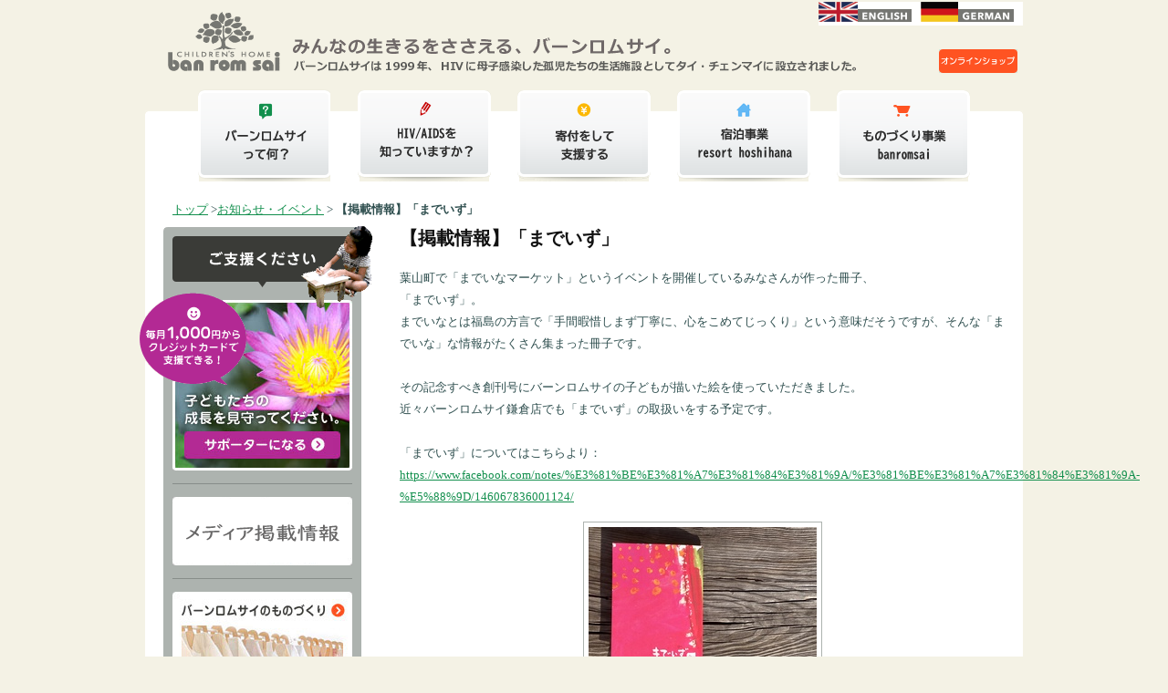

--- FILE ---
content_type: text/html
request_url: https://banromsai.jp/information/?page_id=424
body_size: 3031
content:
<!DOCTYPE html PUBLIC "-//W3C//DTD XHTML 1.1//EN" "http://www.w3.org/TR/xhtml11/DTD/xhtml11.dtd">
<html lang="ja"><head>
<!-- Google tag (gtag.js) -->
<script async src="https://www.googletagmanager.com/gtag/js?id=G-WZVWFZ4T3J"></script>
<script>
  window.dataLayer = window.dataLayer || [];
  function gtag(){dataLayer.push(arguments);}
  gtag('js', new Date());

  gtag('config', 'G-WZVWFZ4T3J');
</script>
<meta http-equiv="content-type" content="text/html; charset=utf-8" />
<title>【掲載情報】「までいず」</title>

<script type="text/javascript" src="../js/jquery.min.js"></script>

<script type="text/javascript" src="../js/jquery.font.size.js"></script>
<script type="text/javascript" src="../js/jquery.imgchange.js"></script>
<script type="text/javascript" src="../js/jquery.nyroModal.custom.min.js"></script>
<script type="text/javascript">
$(function() {
	$('.nyroModal').nyroModal();
});
</script>
<link rel="stylesheet" type="text/css" href="../css/nyroModal.css" media="screen" />
<link type="text/css" rel="stylesheet" href="../css/contents.css?202601211807" />
</head><body>
<div id="cHeadLogo"><a href="../"><img src="../img/head_logo_c2.gif" width="800" height="87" /></a><a href="http://www.banromsai-shop.com/" target="_blank"><img src="../img/netshop4_off.gif" style="margin:0px 0px 7px 70px;"></a></div>
<div id="c_outline">
<div id="bread" class="c_green">
<a href="../">トップ</a> ><a href="./">お知らせ・イベント</a> > <strong>【掲載情報】「までいず」</strong></div>
<div id="contents" class="c_green">
<h1 style="color:#111;">【掲載情報】「までいず」</h1>









<style>
div.photo_diary_single{text-align:center;}
div.photo_diary_single img{padding:5px; border:solid 1px #adb3af; clear:both;}
div.photo_diary_double_l{text-align:center; width:310px; float:left;}
div.photo_diary_double_l img{padding:5px; border:solid 1px #adb3af;}
div.photo_diary_double_r{text-align:center; width:310px; float:right;}
div.photo_diary_double_r img{padding:5px; border:solid 1px #adb3af;}
div.photo_diary_txt{clear:both; margin:15px 0px;}
</style>
<script type="text/javascript">
<!--
1000 1000 20095document).ready(function(){      
    1000 1000 20095'a[60".jpg"], a[60".gif"], a[60".png"]')
       .addClass("lightbox");
    1000 1000 20095'a.lightbox').nyroModal();
});
//-->
</script>





<div class="photo_diary_single"></div>

<div class="photo_diary_txt">葉山町で「までいなマーケット」というイベントを開催しているみなさんが作った冊子、<br />「までいず」。<br />までいなとは福島の方言で「手間暇惜しまず丁寧に、心をこめてじっくり」という意味だそうですが、そんな「までいな」な情報がたくさん集まった冊子です。<br /><br />その記念すべき創刊号にバーンロムサイの子どもが描いた絵を使っていただきました。<br />近々バーンロムサイ鎌倉店でも「までいず」の取扱いをする予定です。<br /><br />「までいず」についてはこちらより：<br /><a href="https://www.facebook.com/notes/%E3%81%BE%E3%81%A7%E3%81%84%E3%81%9A/%E3%81%BE%E3%81%A7%E3%81%84%E3%81%9A-%E5%88%9D/146067836001124/" target="_blank">https://www.facebook.com/notes/%E3%81%BE%E3%81%A7%E3%81%84%E3%81%9A/%E3%81%BE%E3%81%A7%E3%81%84%E3%81%9A-%E5%88%9D/146067836001124/</a></div>
<div class="photo_diary_single"><a href="./photo/800/931.jpg" class="nyroModal"><img src="./photo/250/931.jpg" width="250" height="188" /></a></div>






</div>
<div id="left"><div id="left_inner">
<img src="../img/abs_02.png" style="position:absolute; margin-top:670px; margin-left:130px;">
<img src="../img/abs_03.gif" style="position:absolute; margin-top:-10px; margin-left:-40px;">
<img src="../img/abs_05.png" style="position:absolute; margin-top:-84px; margin-left:140px;">
<a href="../support/?mode=supporter"><img src="../img/left_menu_1_off.jpg" width="197" height="187" border="0" /></a>
<img src="../img/left_menu_line.gif" width="197" height="21" />

<a href="../media/"><img src="../img/left_menu_media2_off.png" width="197" height="75" border="0" /></a>
<img src="../img/left_menu_line.gif" width="197" height="21" />

<div style="height:24px; position:absolute; margin-top:155px; width:217px; text-align:center;">
<a href="http://www.banromsai-shop.com/?mode=f3" target="_blank"><img src="../img/kamakura_off.gif" width="86" height="24" /></a>
<a href="http://www.banromsai-shop.com/" target="_blank"><img src="../img/netshop_off.gif" width="86" height="24" /></a>
</div>
<a href="../shopping"><img src="../img/left_menu_14_off.jpg" width="197" height="187" border="0" /></a>
<img src="../img/left_menu_line.gif" width="197" height="21" />
<a href="../hoshihana"><img src="../img/left_menu_hoshihana_off.png" width="197" height="75" /></a>
<img src="../img/left_menu_line.gif" width="197" height="21" />

<a href="../whats/?mode=child_page_1"><img src="../img/left_menu_2_off.jpg" width="197" height="188" border="0" /></a>

</div>
<div style="width:217px; height:74px; background-image:url(../img/menu_mag_bg.gif); margin-top:15px; border:solid 1px #ffffff;">
<table align="center" style="margin-top:35px;"><tr>
<td><a href="../submit/mail_magazine.cgi"><img src="../img/menu_mag_join_off.gif" width="77" height="25" /></a></td>
<td></td>
<td><a href="../mail_magazine/"><img src="../img/menu_mag_bn_off.gif" width="77" height="25" /></a></td>
</tr></table>
</div>

<p><a href="mailto:?&subject=&body=https://www.banromsai.jp/"><img src="../img/menu_mail_off.gif" width="217" height="55" border="0" /></a></p>
</div>
<div id="foot_clear"></div>
</div>
<div id="head_link"><div><a href="../whats/"><img src="../img/whatsTile_off.png?x2" width="148" height="104" border="0"></a>
<a href="../hiv/"><img src="../img/hivTile_off.png?x2" width="148" height="104" border="0"></a>
<a href="../support/"><img src="../img/supportTile_off.png?x2" width="148" height="104" border="0"></a>
<a href="../hoshihana/"><img src="../img/hoshihanaTile_off.png?x2" width="148" height="104" border="0"></a>
<a href="../shopping/"><img src="../img/shoppingTile_off.png?x2" width="148" height="104" border="0"></a>
</div></div>
<div id="foot_sns"><div>
<table align="center"><tr>
<td width="150"><img src="../img/sns_brs.png" width="120" height="50"></td>
<td width="150">
<a href="https://ja-jp.facebook.com/banromsai/" target="_blank"><img src="../img/snsIcon_fb.png" width="30" height="30"></a>
</td>
<td width="150"><img src="../img/sns_products.png" width="120" height="50"></td>
<td width="150">
<a href="https://ja-jp.facebook.com/banromsaishop/" target="_blank"><img src="../img/snsIcon_fb.png" width="30" height="30"></a>
<a href="https://www.instagram.com/banromsai/" target="_blank"><img src="../img/snsIcon_ig.png" width="30" height="30"></a>
<a href="http://banromsaishop.jugem.jp/" target="_blank"><img src="../img/snsIcon_blog.png" width="30" height="30"></a>
</td>
<td width="150"><img src="../img/sns_hoshihana2.png" width="120" height="50"></td>
<td width="150">
<a href="https://www.facebook.com/resorthoshihana/" target="_blank"><img src="../img/snsIcon_fb.png" width="30" height="30"></a>
<a href="https://www.instagram.com/resorthoshihana/" target="_blank"><img src="../img/snsIcon_ig.png" width="30" height="30"></a>
</td>
</tr></table>
</div></div>
<div id="foot_1"><div>
<a href="../sitemap"><img src="../img/fmenu_1_off.gif" width="100" height="20" border="0" /></a>
<a href="../submit/mail_magazine.cgi"><img src="../img/fmenu_2_off.gif" width="115" height="20" border="0" /></a>
<a href="../submit/inquiry.cgi"><img src="../img/fmenu_3_off.gif" width="105" height="20" border="0" /></a>
<a href="../recruit"><img src="../img/fmenu_4_off.gif" width="85" height="20" border="0" /></a>
<a href="../privacy_policy"><img src="../img/fmenu_5_off.gif" width="150" height="20" border="0" /></a>
<a href="../access_map"><img src="../img/fmenu_6_off.gif" width="115" height="20" border="0" /></a>
</div></div>
<div id="foot_2"><div id="foot2inner">

<div class="foot2in">
特定非営利活動法人(NPO法人）<br />
バーンロムサイジャパン<br />
〒240-0111 神奈川県三浦郡葉山町一色1423-1<br />
Tel. 046-876-6209    Fax. 046-876-6219<br />
<a href="mailto:info@banromsai.org">info@banromsai.org</a><br />
<a href="https://www.banromsai.jp">www.banromsai.jp</a>
</div>

<div class="foot2in">
Ban Rom Sai<br />
23/1 Moo 4 T.Namprae, A.Hangdong,<br />
Chiangmai 50230 Thailand<br />
Tel. +66-53-022245   Fax. +66-53-427434<br />
</div>

<div class="foot2in">
Banromsai(Thailand) Co.,Ltd.<br />
246/1 Moo 3 T.Namprae, A.Hangdong,<br />
Chiangmai 50230 Thailand<br />
Tel. +66-63-158-4126<br />
</div>

<div id="clear"></div>
</div></div>
<div id="copy"><div>Copyright &copy; 2011 ban rom sai. All Rights Reserved.</div></div>

<div id="funcs"><div>

<div class="ulbox"><ul class="func">
<li><a href="https://banromsai.org/"><img src="../img/linkFlag_en.png" width="102" height="22" /></a></li>
<li><a href="https://banromsai.org/de/"><img src="../img/linkFlag_de.png" width="102" height="22" /></a></li>
</ul></div>
</div></div>

</body></html>


--- FILE ---
content_type: text/css
request_url: https://banromsai.jp/css/contents.css?202601211807
body_size: 2291
content:
*{letter-spacing:0pt;}
html{ font-size:13px; color:#2F4F4F;}
/* shared style */
body{margin:0px; background-color: #F4F2E5;}
img{border:none;}

#head_logo{width:962px; height:87px; margin:0px auto;}

#head_link{width:100%; position:absolute; top:90px; z-index:0;}
#head_link div{text-align:center; padding:5px 0px; width:962px; margin:0px auto;}
#head_link a{margin:0px 6px;}
#head_link img{margin:0px 6px;}

#cHeadLogo{width:962px; margin:0px auto; clear:both;}

#bread{padding:10px 30px;}

ul.asterisk{padding:0px 20px;}
ul.asterisk li {
  list-style-type: none;
  text-indent: -1em;
}
ul.asterisk li:before {
  display: inline;
  content: "* ";
}

#info{line-height:20px;}
#info a{font-weight:bold; color:#3a3b37;}
#info img{padding:5px; border:solid 1px #adb3af; margin-right:10px; margin-bottom:10px;}
#info b{color:#fff; background-color:#adb3af; padding:2px; margin-right:5px;}
#info span{color:#fff; background-color:#f36; padding:0px 2px; position:absolute; margin-left:-130px; margin-top:10px;}

#info_date{ color:#fff; background-color:#f36; padding:3px; position:absolute; text-align:center; margin-left:-10px; margin-top:10px;}

#left{width:217px; display:inline; float:left; text-align:center; margin-left:20px; background: #fff url(../img/menu_head.gif) no-repeat left top; padding-top:70px;}
#left_inner{text-align:center; padding:10px 0px; background: #ADB3AF url(../img/menu_bottom.gif) no-repeat left bottom;}
#left a{margin:0px auto;}
#left img{margin:0px auto; border-width:0px;}

#foot_clear{height:30px; clear:both;}

#foot_sns{background-color:#F4F2E5;}
#foot_sns div{width:962px; margin:0px auto; padding:5px 0px;}

#foot_1{background-color:#909795;}
#foot_1 div{width:962px; margin:0px auto;}
#foot_1 img{margin:12px 0px;}

#foot_2{background-color: #ADB3AF; color:#fff;}
#foot2inner{width:962px; margin:0px auto;}
#foot2inner .foot2in{width:315px; float:left; color:#fff; padding:20px 0px;}
#foot2inner a{color:#fff; text-decoration:underline;}

#copy{background-color: #ADB3AF; border-width:1px 0px 0px; border-style:solid; border-color:#fff;}
#copy div{width:962px; margin:0px auto; color:#fff; padding:10px 0px;}

#clear{clear:both;}
.clear{clear:both;}

#funcs{ width:100%; height:26px; position:absolute; top:0px;}
#funcs img{border:none;}
#funcs div{width:962px; margin:0px auto; vertical-align:top;}
#funcs div.ulbox{ height:30px; padding:0px; }
#funcs ul.func{padding-top:2px;padding-left:7px; margin:0px;  display:flex; justify-content: flex-end;}
#funcs ul.func li{list-style-type:none; margin:0; padding:0 10px 0 0; background-color:#fff;}

ul.rice li{list-style-type:none; background: url(../img/rice.gif) no-repeat 0px 4px; padding:0px 17px;}

/* --------------------------------------------------------------------- */

#c_outline{margin:30px auto 0px; width:962px; z-index:1;
background: #fff url(../img/c_outline_head.gif) no-repeat left top; clear:both; padding-top:90px;}

#contents{width:663px; margin-right:20px; text-align:left; float:right; display:inline; line-height:18pt;}

h1{font-size:20px; margin:0px 0px 20px;}
h2{font-size:16px; margin:10px 0px 10px;}

img{borde:none;}
a{color:#128F4D; text-decoration:underline;}
a:hover{color:#00589F; text-decoration:underline;}

/* --------------------------------------------------------------------- */

.c_green h1{color:#128F4D;}
.c_red h1{color:#CC0001;}
.c_parple h1{color:#b62493;}
.c_yellow h1{color:#f9b806;}
.c_blue h1{color:#3d98ff;}
.c_orange h1{color:#ff5324;}
.c_pink h1{color:#ff3366;}

.c_green h2{color:#128F4D;}
.c_red h2{color:#CC0001;}
.c_parple h2{color:#b62493;}
.c_yellow h2{color:#f9b806;}
.c_blue h2{color:#3d98ff;}
.c_orange h2{color:#ff5324;}
.c_pink h2{color:#ff3366;}

.c_green a{color:#128F4D;}
.c_red a{color:#CC0001;}
.c_parple a{color:#b62493;}
.c_yellow a{color:#f9b806;}
.c_blue a{color:#3d98ff;}
.c_orange a{color:#ff5324;}
.c_pink a{color:#ff3366;}

.green{color:#128F4D;}
.red{color:#CC0001;}
.parple{color:#b62493;}
.yellow{color:#f9b806;}
.blue{color:#3d98ff;}
.orange{color:#ff5324;}
.pink{color:#ff3366;}

.green li{color:#128F4D;}
.red li{color:#CC0001;}
.parple li{color:#b62493;}
.yellow li{color:#f9b806;}
.blue li{color:#3d98ff;}
.orange li{color:#ff5324;}
.c_pink li{color:#ff3366;}

.center{text-align:center;}
/* --------------------------------------------------------------------- */

#what_menu{width:930px; margin:20px auto; font-weight:bold; color:#128F4D;}
#what_menu a{color:#128F4D; padding:3px; text-decoration:none;}
#what_menu a:hover{background-color:#CFEADB;}
#what_menu strong{background-color:#CFEADB; color:#128F4D; padding:3px;}


#shopping_menu{width:930px; margin:20px auto; font-weight:bold;}
#shopping_menu a{color:#ff5324; padding:3px; text-decoration:none;}
#shopping_menu a:hover{background-color:#ffddd3;}
#shopping_menu strong{background-color:#ffddd3; color:#ff5324; padding:3px;}

.bank_tbl td{color:#ff5324; font-weight:bold;}
.bank_tbl_2 td{color:#f9b806; font-weight:bold;}
.jksjc{margin:0px; padding:0px;}
.jksjc li{float:left; width:100px; color:#b62493; font-weight:bold; font-size:15px; list-style-type:none;}
.creca li{ background: #fff url(../supports/img/06.gif) no-repeat center top; display:block;}

.hkkll{margin:0px; padding:0px;}
.hkkll li{float:left; width:180px; color:#b62493; font-weight:bold; font-size:15px; list-style-type:none;}

#nmp{margin:20px;}
#nmp ul{padding:0px; margin:0px;}
#nmp li{list-style-type:none;padding:0px; margin:0px;}

.img_l{margin:2px 20px 30px 0px;}
.img_r{margin:2px 0px 30px 20px;}


#sp{clear:both;}

.dotted{height:15px; background-image:url(../img/dotted_line.gif); clear:both;}
.orange_dotted{height:15px; background-image:url(../img/orange_dotted_line.gif); clear:both;}
.line_7{height:7px; background-image:url(../img/line_7.gif);}
.gray_box{background-color:#F0F0F0; padding:10px;}
.l_blue_box{background-color:#def1fe; padding:10px;}


.bear_box{background-color:#F0F0F0; padding:10px; font-weight:bold; text-align:center;}
.bear_arrow{color:#ff5324; font-weight:bold; text-align:center;}

#sitemap{width:220px; float:left; margin:0px; padding:0px;}
#sitemap li.none{list-style-type:none;}
#sitemap li.self{padding-left:12px; list-style-type:none; background: #fff url(../sitemap/img/self.gif) no-repeat left center;}
#sitemap li.blank{padding-left:28px; list-style-type:none; background: #fff url(../sitemap/img/blank.gif) no-repeat left center;}

#sitemap li a{color:#333}
#sitemap li a.green{font-weight:bold; color:#128F4D;}
#sitemap li a.yellow{font-weight:bold; color:#f9b806;}
#sitemap li a.parple{font-weight:bold; color:#b62493;}

#framed{background-image:url('../img/waku.gif'); background-position: right bottom;
padding:12px 15px 22px 12px;
margin:0px 20px 20px 0px;
border-width:0px; float:left;}






#form_tbl{background-color:#ededed;}

#form_tbl td{padding:7px; vertical-align:top;}
#form_tbl td.white{padding:1px; background-color:#fff;}
#form_tbl td.dot{padding:1px; background-color:#fff; background-image:url('./img/form_dot.gif');}

.send_button{background-color:#b4858d; color:#fff; font-size:15px; padding:5px 10px; border-width:0px;}
#ctg_rsv a{background-color:#b4858d; color:#fff; font-size:15px; padding:5px 10px; border-width:0px; text-decoration:none;}



#child_tbl_male{ background: #fff url(../whats/img/male_bg.gif) repeat top center;}
#child_tbl_male div.h{ background: #fff url(../whats/img/male_bg_head.gif) no-repeat top center; height:10px;}
#child_tbl_male td.b{color:#9fcdfe; font-weight:bold;}
#child_tbl_male div.b{ background: #fff url(../whats/img/male_bg_btm.gif) no-repeat bottom center; height:10px; margin-bottom:30px;}
.child_intro_male{border-style:solid; border-color:#9fcdfe; border-width:2px 0px 0px 0px;}


#child_tbl_female{ background: #fff url(../whats/img/female_bg.gif) repeat top center;}
#child_tbl_female div.h{ background: #fff url(../whats/img/female_bg_head.gif) no-repeat top center; height:10px;}
#child_tbl_female td.b{color:#ff99b1; font-weight:bold;}
#child_tbl_female div.b{ background: #fff url(../whats/img/female_bg_btm.gif) no-repeat bottom center; height:10px; margin-bottom:30px;}
.child_intro_female{border-style:solid; border-color:#ff99b1; border-width:2px 0px 0px 0px;}


#staff_tbl{ background: #fff url(../whats/img/staff_bg.gif) repeat top center;}
#staff_tbl div.h{ background: #fff url(../whats/img/staff_bg_head.gif) no-repeat top center; height:10px;}
#staff_tbl td.b{color:#128F4D; font-weight:bold;}
#staff_tbl div.b{ background: #fff url(../whats/img/staff_bg_btm.gif) no-repeat bottom center; height:10px; margin-bottom:30px;}
.staff_intro{border-style:solid; border-color:#88c7a5; border-width:2px 0px 0px 0px;}

#heaven_tbl{ background: #fff url(../whats/img/heaven_bg.gif) repeat top center;}
#heaven_tbl div.h{ background: #fff url(../whats/img/heaven_bg_head.gif) no-repeat top center; height:10px;}
#heaven_tbl td.b{color:#101010; font-weight:bold; padding-left:10px;}
#heaven_tbl div.b{ background: #fff url(../whats/img/heaven_bg_btm.gif) no-repeat bottom center; height:10px; margin-bottom:30px;}
.heaven_intro{border-style:solid; border-color:#b0b0ae; border-width:2px 0px 0px 0px;}


#child_menu_box{text-align:right; margin:20px 0px; font-weight:bold;}
#child_menu_box a{color:#128F4D; background-color:#cde9db; padding:5px; text-decoration:none; margin:1px;}
#child_menu_box b{color:gray; background-color:#ffffff; padding:5px; margin:1px;}

#photo_diary_def_thumb{ vertical-align:center;}
#photo_diary_def_thumb img{padding:5px; border:solid 1px #adb3af; margin-right:20px;}

--- FILE ---
content_type: application/javascript
request_url: https://banromsai.jp/js/jquery.font.size.js
body_size: 321
content:
$(document).ready(function(){
var originalFontSize = $('html').css('font-size'); //初期のフォントサイズ
$(".resetFont").click(function(){ //.resetFontをクリックしたときに
$('html').css('font-size', originalFontSize); //フォントサイズを戻す
$('#pd_iframe').contents().find('html').css('font-size', originalFontSize);
});


$(".increaseFont").click(function(){ //.increaseFontをクリックしたとき
var currentFontSize = $('html').css('font-size'); //現在のフォントサイズ
var currentFontSizeNum = parseFloat(currentFontSize, 10);
var newFontSize = currentFontSizeNum*1.2; //フォントサイズを1.2倍する
$('html').css('font-size', newFontSize); //大きくしたフォントサイズを適用
$('#pd_iframe').contents().find('html').css('font-size', newFontSize);
return false;
});


$(".decreaseFont").click(function(){ //.decreaseFontをクリックしたとき
var currentFontSize = $('html').css('font-size'); //現在のフォントサイズ
var currentFontSizeNum = parseFloat(currentFontSize, 10);
var newFontSize = currentFontSizeNum*0.8; //フォントサイズを0.8倍する
$('html').css('font-size', newFontSize); //小さくしたフォントサイズを適用
$('#pd_iframe').contents().find('html').css('font-size', newFontSize);
return false;
});
});